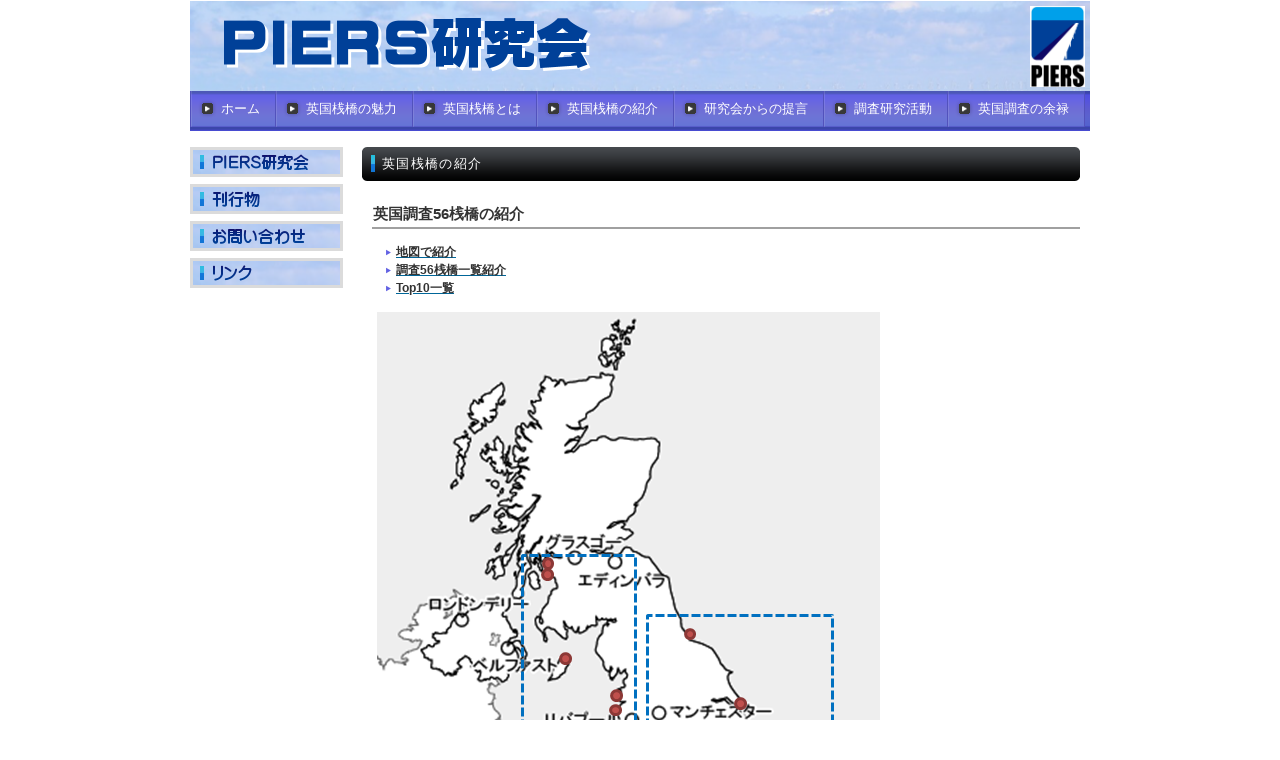

--- FILE ---
content_type: text/html
request_url: http://piers.jp/intro.html
body_size: 18064
content:
<!DOCTYPE HTML PUBLIC "-//W3C//DTD HTML 4.01 Transitional//EN" "http://www.w3.org/TR/html4/loose.dtd">
<html lang="ja">
<head>
<meta http-equiv="Content-Type" content="text/html; charset=Shift_JIS">
<meta http-equiv="Content-Style-Type" content="text/css">
<meta http-equiv="Content-Script-Type" content="text/javascript">
<meta name="GENERATOR" content="JustSystems Homepage Builder Version 17.0.11.0 for Windows">
<title>英国桟橋の紹介&nbsp;-&nbsp;PIERS研究会</title>
<link rel="stylesheet" href="hpbparts.css" type="text/css" id="hpbparts">
<link rel="stylesheet" href="container_1Nc_2c_top.css" type="text/css" id="hpbcontainer">
<link rel="stylesheet" href="main_1Nc_2c.css" type="text/css" id="hpbmain">
<link rel="stylesheet" href="user.css" type="text/css" id="hpbuser">
</head>
<body id="hpb-template-01-14c-01" class="hpb-layoutset-02">
<div id="hpb-skip"><a href="#hpb-title">本文へスキップ</a></div>
<!-- container -->
<div id="hpb-container">
  <!-- header -->
  <div id="hpb-header">
    <div id="hpb-headerMain"></div>
    <div id="hpb-headerLogo"><a href="index.html">PIERS研究会</a></div>
  </div>
  <!-- header end --><!-- inner -->
  <div id="hpb-inner">
    <!-- wrapper -->
    <div id="hpb-wrapper">
      <!-- page title -->
      <div id="hpb-title">
        <h2><span class="ja">英国桟橋の紹介</span><span class="en"></span></h2>
      </div>
      <!-- page title end --><!-- main -->
      <div id="hpb-main">
        <div id="intro">

<h3>英国調査56桟橋の紹介</h3>
<a href="#map_all"><h5>地図で紹介</h5></a><br />
<a href="#56"><h5>調査56桟橋一覧紹介</h5></a><br />
<a href="intro/Top10.pdf" target="_blank"><h5>Top10一覧</h5></a><br />


<a name="map_all"></a>
<br/>
<img src="intro/map.png" usemap="#map"><br />

<a name="56"></a><h3>英国調査56桟橋の紹介</h3>

<table class="intro">

  <tr>
    <td style="background-color : #dcf8f8;"></td>
    <td style="background-color : #dcf8f8;">英国調査56桟橋名</td>
    <td style="background-color : #dcf8f8;">供用開始<br>
    年トップ10</td>
    <td style="background-color : #dcf8f8;">現延長(m)<br>
    トップ10</td>
    <td style="background-color : #dcf8f8;">機能分類<br>
    Ⅰ‐Ⅷ</td>
    <td style="background-color : #dcf8f8;">Birchに<br>
    よる設計</td>
    <td style="background-color : #dcf8f8;">人気<br>
    トップ10</td>
  </tr><tr>
    <td colspan="7" style="background-color : #dceaf8;">ア行</td>
  </tr>
  <tr>
    <td align="right">1</td>
    <td><a href="intro/pdf/01.pdf" target="_blank">イーストボーン桟橋</a></td>
    <td></td>
    <td></td>
    <td>Ⅵ</td>
    <td>○</td>
    <td>⑦</td>
  </tr>
  <tr>
    <td align="right">2</td>
    <td><a href="intro/pdf/02.pdf" target="_blank">ウェイマス・バンドスタンド桟橋</a></td>
    <td></td>
    <td></td>
    <td>Ⅴ</td>
    <td></td>
  <td></td>
  </tr>
  <tr>
    <td align="right">3</td>
    <td><a href="intro/pdf/03.pdf" target="_blank">ウェイマス・プレジャー桟橋</a></td>
    <td></td>
    <td></td>
    <td></td>
    <td></td>
  <td></td>
  </tr>
  <tr>
    <td align="right">4</td>
    <td><a href="intro/pdf/04.pdf" target="_blank">ウェストン・スーパー・メア・グランド桟橋</a></td>
    <td></td>
    <td></td>
    <td>Ⅶ</td>
    <td></td>
  <td></td>
  </tr>
  <tr>
    <td align="right">5</td>
    <td><a href="intro/pdf/05.pdf" target="_blank">ウェストン・スーパー・メア・バーンベック桟橋</a></td>
    <td>⑨1867</td>
    <td></td>
    <td></td>
    <td>○</td>
  <td></td>
  </tr>
  <tr>
    <td align="right">6</td>
    <td><a href="intro/pdf/06.pdf" target="_blank">ウォルトン・オン・ザ・ネーズ桟橋</a></td>
    <td></td>
    <td>③　793</td>
    <td>Ⅳ＊</td>
    <td></td>
  <td></td>
  </tr>
  <tr>
    <td colspan="7" style="background-color : #dceaf8;">カ行</td>
  </tr>
  <tr>
    <td align="right">7</td>
    <td><a href="intro/pdf/07.pdf" target="_blank">クラクトン桟橋</a></td>
    <td></td>
    <td></td>
    <td>Ⅵ</td>
    <td></td>
  <td></td>
  </tr>
  <tr>
    <td align="right">8</td>
    <td><a href="intro/pdf/08.pdf" target="_blank">クリーソープス桟橋</a></td>
    <td></td>
    <td></td>
    <td></td>
    <td></td>
  <td></td>
  </tr>
  <tr>
    <td align="right">9</td>
    <td><a href="intro/pdf/09.pdf" target="_blank">グレート・ヤーマス・ウェリントン桟橋</a></td>
    <td></td>
    <td></td>
    <td>Ⅴ</td>
    <td></td>
  <td></td>
  </tr>
  <tr>
    <td align="right">10</td>
    <td><a href="intro/pdf/10.pdf" target="_blank">グレート・ヤーマス・ブリタニア桟橋</a></td>
    <td></td>
    <td></td>
    <td>Ⅷ</td>
    <td></td>
  <td></td>
  </tr>
  <tr>
    <td align="right">11</td>
    <td><a href="intro/pdf/11.pdf" target="_blank">グレーブセンド・タウン桟橋</a></td>
    <td></td>
    <td></td>
    <td>Ⅰ</td>
    <td></td>
  <td></td>
  </tr>
  <tr>
    <td align="right">12</td>
    <td><a href="intro/pdf/12.pdf" target="_blank">クレブドン桟橋</a></td>
    <td></td>
    <td></td>
    <td>Ⅱ</td>
    <td></td>
    <td>②</td>
  </tr>
  <tr>
    <td align="right">13</td>
    <td><a href="intro/pdf/13.pdf" target="_blank">クローマー桟橋</a></td>
    <td></td>
    <td></td>
    <td>Ⅵ</td>
    <td></td>
    <td>①</td>
  </tr>
  <tr>
    <td align="right">14</td>
    <td><a href="intro/pdf/14.pdf" target="_blank">コルウィン・ベイ・ビクトリア桟橋</a></td>
    <td></td>
    <td></td>
    <td></td>
    <td></td>
  <td></td>
  </tr>
  <tr>
    <td style="background-color : #dceaf8;" colspan="7">サ行</td>
  </tr>
  <tr>
    <td align="right">15</td>
    <td><a href="intro/pdf/15.pdf" target="_blank">サウスウォールド桟橋</a></td>
    <td></td>
    <td></td>
    <td>Ⅳ</td>
    <td></td>
    <td>⑨</td>
  </tr>
  <tr>
    <td align="right">16</td>
    <td><a href="intro/pdf/16.pdf" target="_blank">サウスエンド桟橋</a></td>
    <td></td>
    <td>①　2195</td>
    <td>Ⅱ</td>
    <td></td>
    <td>⑩</td>
  </tr>
  <tr>
    <td align="right">17</td>
    <td><a href="intro/pdf/17.pdf" target="_blank">サウスサンプトン・ロイヤル桟橋</a></td>
    <td>②　1833</td>
    <td></td>
    <td></td>
    <td></td>
  <td></td>
  </tr>
  <tr>
    <td align="right">18</td>
    <td><a href="intro/pdf/18.pdf" target="_blank">サウスシー・クラレンス桟橋</a></td>
    <td>⑥　1861</td>
    <td></td>
    <td>Ⅷ</td>
    <td></td>
  <td></td>
  </tr>
  <tr>
    <td align="right">19</td>
    <td><a href="intro/pdf/19.pdf" target="_blank">サウスシー・サウス・パレード桟橋</a></td>
    <td></td>
    <td></td>
    <td></td>
    <td></td>
  <td></td>
  </tr>
  <tr>
    <td align="right">20</td>
    <td><a href="intro/pdf/20.pdf" target="_blank">サウスポート桟橋</a></td>
    <td>⑤　1860</td>
    <td>②　1108</td>
    <td>Ⅱ</td>
    <td></td>
  <td></td>
  </tr>
  <tr>
    <td align="right">21</td>
    <td><a href="intro/pdf/21.pdf" target="_blank">サンダウン桟橋</a></td>
    <td></td>
    <td></td>
    <td>Ⅳ</td>
    <td></td>
  <td></td>
  </tr>
  <tr>
    <td align="right">22</td>
    <td><a href="intro/pdf/22.pdf" target="_blank">スケッグネス桟橋</a></td>
    <td></td>
    <td></td>
    <td>Ⅳ</td>
    <td></td>
  <td></td>
  </tr>
  <tr>
    <td align="right">23</td>
    <td><a href="intro/pdf/23.pdf" target="_blank">スワネージ桟橋</a></td>
    <td></td>
    <td></td>
    <td>Ⅱ</td>
    <td></td>
    <td>⑤</td>
  </tr>
  <tr>
    <td align="right">24</td>
    <td><a href="intro/pdf/24.pdf" target="_blank">セントアンズ桟橋</a></td>
    <td></td>
    <td></td>
    <td>Ⅳ</td>
    <td></td>
  <td></td>
  </tr>
  <tr>
    <td align="right">25</td>
    <td><a href="intro/pdf/25.pdf" target="_blank">ソルトバーン桟橋</a></td>
    <td></td>
    <td></td>
    <td>Ⅱ</td>
    <td></td>
    <td>⑥</td>
  </tr>
  <tr>
    <td colspan="7" style="background-color : #dceaf8;">タ行</td>
  </tr>
  <tr>
    <td align="right">26</td>
    <td><a href="intro/pdf/26.pdf" target="_blank">ダンウーン桟橋</a></td>
    <td></td>
    <td></td>
    <td>Ⅰ</td>
    <td></td>
  <td></td>
  </tr>
  <tr>
    <td align="right">27</td>
    <td><a href="intro/pdf/27.pdf" target="_blank">ディール桟橋</a></td>
    <td></td>
    <td></td>
    <td>Ⅱ</td>
    <td></td>
  <td></td>
  </tr>
  <tr>
    <td align="right">28</td>
    <td><a href="intro/pdf/28.pdf" target="_blank">テインマス桟橋</a></td>
    <td>⑨1867</td>
    <td></td>
    <td>Ⅳ</td>
    <td></td>
  <td></td>
  </tr>
  <tr>
    <td align="right">29</td>
    <td><a href="intro/pdf/29.pdf" target="_blank">トーキー・プリンセス桟橋</a></td>
    <td></td>
    <td></td>
    <td>Ⅲ</td>
    <td></td>
  <td></td>
  </tr>
  <tr>
    <td align="right">30</td>
    <td><a href="intro/pdf/30.pdf" target="_blank">トットランド・ベイ桟橋</a></td>
    <td></td>
    <td></td>
    <td></td>
    <td></td>
  <td></td>
  </tr>
  <tr>
    <td colspan="7" style="background-color : #dceaf8;">ハ行</td>
  </tr>
  <tr>
    <td align="right">31</td>
    <td><a href="intro/pdf/31.pdf" target="_blank">ハーン・ベイ桟橋</a></td>
    <td></td>
    <td></td>
    <td>Ⅱ</td>
    <td></td>
  <td></td>
  </tr>
  <tr>
    <td align="right">32</td>
    <td><a href="intro/pdf/32.pdf" target="_blank">バーンハム・オン・シー桟橋</a></td>
    <td></td>
    <td></td>
    <td>Ⅴ</td>
    <td></td>
  <td></td>
  </tr>
  <tr>
    <td align="right">33</td>
    <td><a href="intro/pdf/33.pdf" target="_blank">ハイス桟橋</a></td>
    <td></td>
    <td>⑦　640</td>
    <td>Ⅰ</td>
    <td></td>
  <td></td>
  </tr>
  <tr>
    <td align="right">34</td>
    <td><a href="intro/pdf/34.pdf" target="_blank">ハリッジ桟橋</a></td>
    <td></td>
    <td></td>
    <td>Ⅱ</td>
    <td></td>
  <td></td>
  </tr>
  <tr>
    <td align="right">35</td>
    <td><a href="intro/pdf/35.pdf" target="_blank">バンガー・ガース桟橋</a></td>
    <td></td>
    <td>⑨　458</td>
    <td>Ⅱ</td>
    <td></td>
  <td></td>
  </tr>
  <tr>
    <td align="right">36</td>
    <td><a href="intro/pdf/36.pdf" target="_blank">ピューマリス桟橋</a></td>
    <td>③　1846</td>
    <td></td>
    <td>Ⅱ</td>
    <td></td>
  <td></td>
 
  </tr>
    <tr>
    <td align="right">56</td>
    <td><a href="intro/pdf/56.pdf" target="_blank">ファルマス桟橋</a></td>
    <td></td>
    <td></td>
    <td></td>
    <td></td>
  <td></td>
  </tr>

  <tr>
    <td align="right">37</td>
    <td><a href="intro/pdf/37.pdf" target="_blank">フェリックストー桟橋</a></td>
    <td></td>
    <td></td>
    <td></td>
    <td></td>
  <td></td>
  </tr>
  <tr>
    <td align="right">38</td>
    <td><a href="intro/pdf/38.pdf" target="_blank">ブライトン・パレス桟橋</a></td>
    <td></td>
    <td>⑧　537</td>
    <td>Ⅶ</td>
    <td></td>
    <td>③</td>
  </tr>
  <tr>
    <td align="right">39</td>
    <td><a href="intro/pdf/39.pdf" target="_blank">ブラックプール・サウス桟橋</a></td>
    <td></td>
    <td></td>
    <td>Ⅶ</td>
    <td></td>
  <td></td>
  </tr>
  <tr>
    <td align="right">40</td>
    <td><a href="intro/pdf/40.pdf" target="_blank">ブラックプール・セントラル桟橋</a></td>
    <td></td>
    <td></td>
    <td>Ⅶ</td>
    <td></td>
  <td></td>
  </tr>
  <tr>
    <td align="right">41</td>
    <td><a href="intro/pdf/41.pdf" target="_blank">ブラックプール・ノース桟橋</a></td>
    <td>⑧　1863</td>
    <td></td>
    <td>Ⅵ</td>
    <td>○</td>
  <td></td>
  </tr>
  <tr>
    <td align="right">42</td>
    <td><a href="intro/pdf/42.pdf" target="_blank">ヘイスティングス桟橋</a></td>
    <td></td>
    <td></td>
    <td></td>
    <td>○</td>
  <td></td>
  </tr>
  <tr>
    <td align="right">43</td>
    <td><a href="intro/pdf/43.pdf" target="_blank">ペイントン桟橋</a></td>
    <td></td>
    <td></td>
    <td>Ⅳ</td>
    <td></td>
  <td></td>
  </tr>
  <tr>
    <td align="right">44</td>
    <td><a href="intro/pdf/44.pdf" target="_blank">ペンアルス桟橋</a></td>
    <td></td>
    <td></td>
    <td>Ⅱ＊</td>
    <td></td>
  <td></td>
  </tr>
  <tr>
    <td align="right">45</td>
    <td><a href="intro/pdf/45.pdf" target="_blank">ボーンマス桟橋</a></td>
    <td></td>
    <td></td>
    <td>Ⅵ</td>
    <td>○</td>
  <td></td>
  </tr>
  <tr>
    <td align="right">46</td>
    <td><a href="intro/pdf/46.pdf" target="_blank">ボグナー・レジス桟橋</a></td>
    <td></td>
    <td></td>
    <td>Ⅳ</td>
    <td></td>
  <td></td>
  </tr>
  <tr>
    <td align="right">47</td>
    <td><a href="intro/pdf/47.pdf" target="_blank">ボスクーム桟橋</a></td>
    <td></td>
    <td></td>
    <td>Ⅱ</td>
    <td></td>
  <td></td>
  </tr>
  <tr>
    <td colspan="7" style="background-color : #dceaf8;">ヤ行</td>
  </tr>
  <tr>
    <td align="right">48</td>
    <td><a href="intro/pdf/48.pdf" target="_blank">ヤーマス桟橋</a></td>
    <td></td>
    <td></td>
    <td>Ⅱ</td>
    <td></td>
  <td></td>
  </tr>
  <tr>
    <td colspan="7" style="background-color : #dceaf8;">ラ行</td>
  </tr>
  <tr>
    <td align="right">49</td>
    <td><a href="intro/pdf/49.pdf" target="_blank">ライド桟橋</a></td>
    <td>①　1814</td>
    <td>④　703</td>
    <td>Ⅰ＊</td>
    <td></td>
    <td>⑧</td>
  </tr>
  <tr>
    <td align="right">50</td>
    <td><a href="intro/pdf/50.pdf" target="_blank">ラムジー・クイーン桟橋</a></td>
    <td></td>
    <td>⑥　684</td>
    <td></td>
    <td></td>
  <td></td>
  </tr>
  <tr>
    <td align="right">51</td>
    <td><a href="intro/pdf/51.pdf" target="_blank">ランディドノ桟橋</a></td>
    <td></td>
    <td>⑤　700</td>
    <td>Ⅱ</td>
    <td></td>
    <td>④</td>
  </tr>
  <tr>
    <td align="right">52</td>
    <td><a href="intro/pdf/52.pdf" target="_blank">ローストフト・クレアモント桟橋</a></td>
    <td></td>
    <td></td>
    <td></td>
    <td></td>
  <td></td>
  </tr>
  <tr>
    <td align="right">53</td>
    <td><a href="intro/pdf/53.pdf" target="_blank">ローストフト・サウス桟橋</a></td>
    <td>④　1846</td>
    <td>⑩403</td>
    <td>Ⅲ</td>
    <td></td>
  <td></td>
  </tr>
  <tr>
    <td align="right">54</td>
    <td><a href="intro/pdf/54.pdf" target="_blank">ロスシー桟橋</a></td>
    <td></td>
    <td></td>
    <td>Ⅰ</td>
    <td></td>
  <td></td>
  </tr>
  <tr>
    <td colspan="7" style="background-color : #dceaf8;">ワ行</td>
  </tr>
  <tr>
    <td align="right">55</td>
    <td><a href="intro/pdf/55.pdf" target="_blank">ワーシング桟橋</a></td>
    <td>⑦　1862</td>
    <td></td>
    <td>Ⅵ</td>
    <td></td>
  <td></td>
  </tr>

</table>
<p>
<span style="font-size: 8pt;">
<br />
○機能分類　Ⅰ～Ⅷ :工事中や休止中などで十分に情報が得られなかったものを除く45 桟橋を対象<br />
分類Ⅰ　パッセンジャー桟橋　：フェリー等の船舶の乗降用として主に利用タイプ<br />
分類Ⅱ　プレジャー桟橋（公園タイプ）　：地域住民が日常的に散歩や魚釣り、子供を遊ばせる場所として利用するのに加えて、リゾートの入り込み客の観光ポイントとしての役割も併せ持つタイプ<br />
分類Ⅲ　プレジャー桟橋（公園・防波施設利用タイプ)　：既設の防波施設の天端を利用してプロムナードを設置したタイプ<br />
分類Ⅳ　プレジャー桟橋（屋上遊園地・混合タイプ）　：日本のデパートの屋上にある遊園地のようで、プロムナード機能とその他の機能が混合したタイプ<br />
分類Ⅴ　プレジャー桟橋（屋上遊園地・アミューズメント特化型タイプ） ：日本のデパートの屋上にある遊園地のようで、アミューズメントに特化したタイプ<br />
分類Ⅵ　プレジャー桟橋（本格遊園地・限定タイプ） ：陸域を含めた大規模なリゾート全体の中で桟橋及びその周辺がアミュー ズメントの中心的な役割を果たしており、このうちアミューズメントが限定的なタイプ<br />
分類Ⅶ　プレジャー桟橋（本格遊園地・総合タイプ） ：陸域を含めた大規模なリゾート全体の中で桟橋及びその周辺がアミューズメントの中心的な役割を果たしており、このうち総合的なアミューズメントを形成しているタイプ<br />
分類Ⅷ　プレジャー桟橋（本格遊園地・アミューズメント特化タイプ） ：陸域を含めた大規模なリゾート全体の中で桟橋及びその周辺がアミューズメントの中心的な役割を果たしており、このうちアミュ－ズメントに特化したタイプ<br />
＊劇場などのソサエティー機能併設型<br />
<br />
○Birchによる設計　：バーチ　英国を代表する土木技術者、桟橋設計者（1818 ～ 1884）<br />
</span>


</p>
          <div id="pagetop"><a href="#hpb-container">このページの先頭へ</a></div>
        </div>
      </div>
      <!-- main end -->
    </div>
    <!-- wrapper end --><!-- navi -->
    <div id="hpb-nav">
      <ul>
        <li id="nav-home"><a href="index.html"><span class="ja">ホーム</span></a> 
        <li id="nav-point"><a href="point.html"><span class="ja">英国桟橋の魅力</span></a> 
        <li id="nav-about"><a href="about.html"><span class="ja">英国桟橋とは</span></a> 
        <li id="nav-intro"><a href="intro.html"><span class="ja">英国桟橋の紹介</span></a> 
        <li id="nav-proposal"><a href="proposal.html"><span class="ja">研究会からの提言</span></a> 
        <li id="nav-study"><a href="study.html"><span class="ja">調査研究活動</span></a> 
        <li id="nav-add"><a href="add.html"><span class="ja">英国調査の余禄</span></a> 
      </ul>
    </div>
    <!-- navi end --><!-- aside -->
    <div id="hpb-aside">
      <div id="banner">
        <ul>
          <li><a href="piers.html" id="banner-piers">PIERS研究会</a> 
          <li><a href="publication.html" id="banner-publication">刊行物</a> 
          <li><a href="contact.html" id="banner-contact">お問い合わせ</a> 
          <li><a href="link.html" id="banner-link">リンク</a> 
        </ul>
      </div>
    </div>
    <!-- aside end -->
  </div>
  <!-- inner end --><!-- footer -->
  <div id="hpb-footer">
    <div id="hpb-footerMain">
      <p>copyright&copy;&nbsp;PIERS&nbsp;&nbsp;all&nbsp;rights&nbsp;reserved.</p>
    </div>
    <div id="hpb-footerExtra1">
      <h3 class="hpb-c-index">サブナビゲーション</h3>
      <ul>
        <li><a href="piers.html">PIERS研究会</a> 
        <li><a href="piers/moushikomi.pdf" target="_blank">会員申込書</a> 
        <li><a href="contact.html">問い合わせ</a> 
        <li><a href="policy.html">サイトポリシー</a> 
      </ul>
    </div>
  </div>
  <!-- footer end -->
</div>
<map name="map" id="map">
  <area href="intro/01.html" target="_self" shape="rect" coords="151,248 264,456">
  <area href="intro/02.html" target="_self" shape="rect" coords="130,499 271,648">
  <area href="intro/03.html" target="_self" shape="rect" coords="277,306 461,493">
  <area href="intro/04.html" target="_self" shape="rect" coords="273,496 461,645">
  <area shape="default" nohref>
</map></body>
</html>

--- FILE ---
content_type: text/css
request_url: http://piers.jp/container_1Nc_2c_top.css
body_size: 7170
content:
@charset "Shift_JIS";

/* 要素リセット */
body{
    margin: 0;
    padding: 0;
    text-align: center;
    font-size: 75%;
    font-family: 'メイリオ' ,Meiryo, 'ヒラギノ角ゴ Pro W3' , 'Hiragino Kaku Gothic Pro' , 'ＭＳ Ｐゴシック' , 'Osaka' ,sans-serif;
    color: #000000; /* 標準文字色 */
    min-width: 900px;
    background-color: white;
    background-position: top left;
    background-repeat: repeat-x;
}
/* Safari用ハック 文字サイズ調整 */
/*\*/
html:\66irst-child body{
    font-size: 70%;
}
/* end */

img{
    border-top: 0;
    border-right: 0;
    border-bottom: 0;
    border-left: 0;
}

/*--------------------------------------------------------
  レイアウト設定
--------------------------------------------------------*/
#hpb-container{
    background-image : url(footerBg_1Nc.png);
    background-position: bottom left;
    background-repeat: repeat-x;
}

#hpb-header{
    width: 900px;
    background-image : url(HED_top.png);
    margin-left: auto;
    margin-right: auto;
    height: 90px;
}

#hpb-inner{
    width: 900px;
    margin-left: auto;
    margin-right: auto;
    position: relative;
    clear: both;
}

.hpb-layoutset-01 #hpb-wrapper{
    padding-top: 39px;
}

.hpb-layoutset-02 #hpb-wrapper{
    padding-top: 56px;
    width: 728px;
    float: right;
}

.hpb-layoutset-01 #hpb-title{
    height: 587px;
    margin: 0px;
    padding: 0;
}

#hpb-main{
    width: 728px;
    float: right;
    text-align: left;
    padding-left: 10px;
    padding-bottom: 20px;
}

.hpb-layoutset-01 #hpb-main{
    padding-top: 12px;
}

.hpb-layoutset-02 #hpb-main{
    width: 718px;
    padding-left: 20px;
}

#hpb-aside{
    width: 153px;
    float: left;
    padding-bottom: 20px;
}

.hpb-layoutset-01 #hpb-aside{
    padding-top: 10px;
}

.hpb-layoutset-02 #hpb-aside{
    padding-top: 56px;
}

#hpb-footer{
    width: 900px;
    margin-left: auto;
    margin-right: auto;
    clear: both;
    padding-top: 5px;
    color: #ffffff;
}

#hpb-footer:after{
    content: ".";
    display: block;
    height: 0;
    clear: both;
    visibility: hidden;
}

#hpb-nav{
    width: 900px;
    height: 40px;
    background-image : url(fbg_1Nc_02.png);
    overflow: hidden;
    position: absolute;
    top: 0px;
    left: 0px;
}

/*--------------------------------------------------------
  デザイン設定
--------------------------------------------------------*/
/* ヘッダー領域 */

#hpb-headerLogo{
    width: 460px;
    float: left;
}

#hpb-headerMain h1{
    margin-top: 0;
    margin-right: 0;
    margin-bottom: 0;
    margin-left: 0;
    padding-top: 0px;
    padding-right: 0;
    padding-bottom: 0;
    padding-left: 0;
    text-align: left;
    font-weight: normal;
    line-height: 10px;
    font-size: 10px;
    color: #fff; /* ヘッダー説明文文字色 */
}

#hpb-headerLogo a{
    display: block;
    margin-top: 0;
    margin-right: 0;
    margin-bottom: 0;
    margin-left: 0;
    padding-top: 0;
    padding-right: 0;
    padding-bottom: 0;
    padding-left: 0;
    text-indent: -9999px;
    overflow: hidden;
    height: 90px;
    background-image : url(HED_logo.png);
    background-position: top left;
    background-repeat: no-repeat;
}

#hpb-headerExtra1{
    width: 500px;
    margin-top: -8px;
    margin-right: 0;
    margin-bottom: 0;
    margin-left: 0;
    padding-top: 0;
    padding-right: 0;
    padding-bottom: 0;
    padding-left: 0;
    float: right;
    text-align: right;
    color: #fff;
}
#hpb-headerExtra1 p.tel{
    /* 電話番号の文字設定 */
    display: inline;
    margin-top: 0;
    margin-right: 0;
    margin-bottom: 0;
    margin-left: 0;
    padding-top: 4px;
    padding-right: 0;
    padding-bottom: 4px;
    padding-left: 30px;
    font-size: 1.7em;
    line-height: 1.4;
    text-align: right;
    letter-spacing: 0.1em;
    background-image : url(pointTel_1Nc.png);
    background-position: center left;
    background-repeat: no-repeat;
}

#hpb-headerExtra1 p.tel span{
    /* 電話番号の「TEL」文字設定 */
    display: none;
}

#hpb-headerExtra1 p.address{
    /* 住所文字設定 */
    margin-top: 0;
    margin-right: 0;
    margin-bottom: 0;
    margin-left: 0;
    padding-top: 3px;
    padding-right: 0;
    padding-bottom: 0;
    padding-left: 0;
    line-height: 1.2;
    text-align: right;
}

/* コンテンツ配置領域 */

/* ナビゲーション */
#hpb-nav ul{
    margin-top: 0;
    margin-right: 0;
    margin-bottom: 0;
    margin-left: 0;
    padding-top: 0;
    padding-right: 0;
    padding-left: 0;
    padding-bottom: 0;
    list-style-type: none;
    text-align: left;
    border-left-width: 1px;
    border-left-style: solid;
    border-left-color: #5252bc;
}

#hpb-nav ul:after{
    content: ".";
    display: block;
    height: 0;
    clear: both;
    visibility: hidden;
}

#hpb-nav li{
    float: left;
    display: inline;
    font-size: 13px;
    line-height: 36px;
    height: 36px;
    overflow: hidden;
    border-right-width: 1px;
    border-right-style: solid;
    border-right-color: #5252bc;
}

* html #hpb-nav li{
    /* ie6用ハック */
    width: 135px;
}

#hpb-nav li a{
    display: block;
    height: 36px;
    overflow: hidden;
    padding-left: 30px;
    padding-right: 15px;
}

* html #hpb-nav li a{
    /* ie6用ハック */
    padding-left: 30px;
    padding-right: 20px;
    font-size: 12px;
}

#hpb-nav li span.en{
    display: none;
}

#hpb-nav a:link{
    background-image : url(mainmenu_1Nc_01.png);
    background-position: top left;
    background-repeat: no-repeat;
}
#hpb-nav a:visited{
    background-image : url(mainmenu_1Nc_01.png);
    background-position: top left;
    background-repeat: no-repeat;
}
#hpb-nav a:hover{
    background-image : url(mainmenu_1Nc_01_on.png);
    background-position: left top;
    background-repeat: no-repeat;
}
#hpb-nav a:active{
    background-image : url(mainmenu_1Nc_01_on.png);
    background-position: left top;
    background-repeat: no-repeat;
}

/* サイドブロック内パーツ */
#banner ul{
    margin-top: 0;
    margin-right: 0;
    margin-bottom: 0;
    margin-left: 0;
    padding-top: 0;
    padding-right: 0;
    padding-bottom: 0;
    padding-left: 0;
    list-style-type: none;
}

#banner li{
    padding-bottom: 7px;
}

#banner li a{
    display: block;
    width: 153px;
    height: 30px;
    margin-left: auto;
    margin-right: auto;
    text-indent: -9999px;
    overflow: hidden;
}

#banner a#banner-piers{
    background-image : url(top_banner_piers.png);
    background-position: top left;
    background-repeat: no-repeat;
}

#banner a#banner-publication{
    background-image : url(top_banner_pub.png);
    background-position: top left;
    background-repeat: no-repeat;
}

#banner a#banner-contact{
    background-image : url(top_banner_contact.png);
    background-position: top left;
    background-repeat: no-repeat;
}

#banner a#banner-link{
    background-image : url(top_banner_link.png);
    background-position: top left;
    background-repeat: no-repeat;
}

/* トップページ デザイン定義 */
.hpb-layoutset-01 #hpb-title h2{
    margin: 0;
    overflow: hidden;
    text-indent: -9999px;
    height: 587px;
    background-image : url(HED.png);
    background-position: top center;
    background-repeat: no-repeat;
}


--- FILE ---
content_type: text/css
request_url: http://piers.jp/main_1Nc_2c.css
body_size: 9711
content:
@charset "Shift_JIS";

/*--------------------------------------------------------
  共通レイアウトパーツ設定
--------------------------------------------------------*/
/* ヘッダー内パーツ */

#hpb-headerMain{
    margin-top: 0;
    margin-right: auto;
    margin-bottom: 0;
    margin-left: auto;
}

/* フッター内パーツ */

#hpb-footerMain{
    width: 200px;
    float: left;
}

#hpb-footerMain p{
    /* コピーライト文字設定 */
    font-size: 10px;
    color: #c9c9c9;
    line-height: 1;
    padding-bottom: 8px;
    margin-bottom: 4px;
}

#hpb-footerExtra1{
    width: 700px;
    float: left;
}

#hpb-footerExtra1 ul{
    margin-top: 0;
    margin-right: auto;
    margin-bottom: 0;
    margin-left: auto;
    padding-top: 0;
    padding-right: 0;
    padding-bottom: 0;
    padding-left: 0;
    list-style-type: none;
    text-align: right;
}

#hpb-footerExtra1 li{
    /* フッターナビ設定 */
    display: inline;
    background-image : url(fpoint_1Nc.png);
    background-position: left center;
    background-repeat: no-repeat;
    padding-left: 10px;
    margin-left: 10px;
    font-weight: normal;
}

#hpb-footerExtra1 a:link{
    color: #fff;
    text-decoration: underline;
}
#hpb-footerExtra1 a:visited{
    color: #fff;
    text-decoration: underline;
}
#hpb-footerExtra1 a:hover{
    color: #fff09e;
    text-decoration: underline;
}
#hpb-footerExtra1 a:active{
    color: #fff09e;
    text-decoration: underline;
}

/*--------------------------------------------------------
  ナビゲーションデザイン設定
--------------------------------------------------------*/

#hpb-nav li a{
    /* ナビゲーション文字設定 */
    font-weight: normal;
}

#hpb-nav li a:link{
    color: #fff;
    text-decoration: none;
}
/* ナビゲーション文字色設定 */
#hpb-nav li a:visited{
    color: #fff;
    text-decoration: none;
}
#hpb-nav li a:hover{
    color: #fff;
    text-decoration: none;
}
#hpb-nav li a:active{
    color: #fff;
    text-decoration: none;
}

#hpb-nav li span.en{
    display: none;
}
/*--------------------------------------------------------
  基本パーツデザイン設定
--------------------------------------------------------*/

/* リンク文字色 */
a:link{
    color: #006699;
    text-decoration: underline;
}
a:visited{
    color: #006699;
    text-decoration: underline;
}
a:hover{
    color: #f3bd00;
    text-decoration: none;
}
a:active{
    color: #64BEE6;
    text-decoration: none;
}

#hpb-skip{
    /* ヘッダースキップの非表示 */
    height: 1px;
    margin: 0;
    padding: 0;
    overflow: hidden;
    text-indent: -9999px;
}

p{
    margin-top: 0.5em;
    margin-bottom: 2em;
    padding-right: 20px;
    padding-left: 0.1em;
    line-height: 1.4;
    text-align: left;
}

p.large{
    font-weight: bold;
}
p.indent{
    padding-left: 15px;
}

.left{
    float: left;
}

img.left{
    margin-left: 14px;
}

.right{
    float: right;
}

img.right{
    margin-right: 24px;
}

hr{
    width: 100%;
    height: 1px;
    margin-top: 10px;
    margin-right: 24px;
    margin-bottom: 20px;
    margin-left: auto;
    padding-top: 0;
    padding-right: 0;
    padding-bottom: 0;
    padding-left: 0;
    clear: both;
    border-top-width: 1px;
    border-top-style: none;
    border-right-width: 1px;
    border-right-style: none;
    border-left-width: 1px;
    border-left-style: none;
    color: #ffffff;
    border-bottom-width: 1px;
    border-bottom-style: none;
}

.hpb-layoutset-02 h2{
    margin-top: 0;
    margin-bottom: 1em;
    margin-left: 0;
    height: 34px;
    overflow: hidden;
    background-image : url(indexBg_1Nc.png);
    background-position: top left;
    background-repeat: no-repeat;
    line-height: 34px;
    padding-left: 20px;
    text-align: left;
    color: #fff;
    font-size: 1.2em;
    font-weight: normal;
    letter-spacing: 0.1em;
}

h2 span.en{
    display: none;
}

.hpb-layoutset-02 #hpb-wrapper h3{
    clear: both;
    margin-top: 0.5em;
    margin-bottom: 1em;
    margin-left: 0;
    margin-right: 10px;
    text-align: left;
    padding-top: 3px;
    padding-left: 1px;
    padding-bottom: 3px;
    border-bottom-width: 2px;
    border-bottom-style: solid;
    border-bottom-color: #a0a0a0;
    font-size: 1.3em;
    color: #333;
    font-weight: bold;
}

h3.hpb-c-index{
    height: 1px;
    margin: 0;
    padding: 0;
    overflow: hidden;
    text-indent: -9999px;
    background: none;
}

h4{
    margin-top: 0;
    margin-right: 14px;
    margin-bottom: 1em;
    margin-left: 0;
    padding-top: 5px;
    padding-right: 10px;
    padding-bottom: 5px;
    padding-left: 10px;
    text-align: left;
    font-size: 1.1em;
    line-height: 1.2;
    color: #2a3873;
    font-weight: bold;
}

h5{
    display: inline;
    margin-top: 0;
    margin-bottom: 0;
    margin-left: 14px;
    padding-top: 0;
    padding-right: 10px;
    padding-bottom: 2px;
    padding-left: 10px;
    text-align: left;
    background-image : url(point_1Nc.png);
    background-position: left top;
    background-repeat: no-repeat;
    font-size: 1.1em;
    line-height: 1.5;
    color: #333333;
}

table.intro{
    border-collapse : collapse;
    border : 1px solid #BDBDBD;
    width : 600px;
}

table.intro th{
    border : 1px solid #BDBDBD;
}

table.intro td{
    border : 1px solid #BDBDBD;
}


table{
    border-style: none;
}

table th{
    border-style: none;
}

table td{
    border-style: none;
}



/* フォームパーツ設定 */
input.button{
    margin-top: 10px;
    margin-bottom: 15px;
    margin-left: 10px;
}

textarea{
    width: 400px;
    height: 200px;
}

input.l{
    width: 400px;
}
input.m{
    width: 250px;
}
input.s{
    width: 150px;
}

/* メインコンテンツ内基本パーツ */

#hpb-main p{
    margin-left: 10px;
    margin-right: 10px;
}

#hpb-main ul{
    margin-top: 0;
    margin-right: 10px;
    margin-bottom: 0;
    margin-left: 10px;
    padding-top: 0;
    padding-right: 0;
    padding-bottom: 0;
    padding-left: 0;
    list-style-type: none;
}

#hpb-main ul li{
    text-align: left;
    line-height: 1.4;
    padding-top: 10px;
    padding-right: 15px;
    padding-bottom: 10px;
    padding-left: 20px;
    background-image : url(point_1Nc.png);
    background-position: 10px 8px;
    background-repeat: no-repeat;
    border-bottom-width: 1px;
    border-bottom-style: solid;
    border-bottom-color: #ececec;
    color: #000000;
}

#hpb-main dl{
    margin-top: 0;
    margin-right: 25px;
    margin-bottom: 20px;
    margin-left: 10px;
    padding-top: 0;
    padding-right: 0;
    padding-bottom: 0;
    padding-left: 0;
    zoom: 100%;
}

#hpb-main dt{
    float: left;
    margin-top: 0;
    margin-right: 0;
    margin-bottom: 0;
    margin-left: 0;
    text-align: left;
    line-height: 16px;
    min-height: 16px;
    font-weight: normal;
    width: 170px !important;
    padding-top: 10px;
    padding-right: 0;
    padding-bottom: 10px;
    padding-left: 25px;
    background-image : url(point_1Nc.png);
    background-position: 10px 8px;
    background-repeat: no-repeat;
}

#hpb-main dd{
    margin-top: 0;
    margin-right: 0;
    margin-bottom: 0;
    margin-left: 0;
    padding-top: 10px;
    padding-right: 15px;
    padding-bottom: 10px;
    text-align: left;
    line-height: 16px;
    min-height: 16px;
    padding-left: 195px;
    border-bottom-width: 1px;
    border-bottom-style: solid;
    border-bottom-color: #ececec;
}

*:first-child + html #hpb-main dd{
    /* for IE7 */
    padding-left: 10px;
    min-height: 20px;
}

* html #hpb-main dd{
    /* for IE6 */
    height: 20px;
    padding-left: 0px;
}

#hpb-main dl:after{
    content: ".";
    clear: both;
    height: 0;
    display: block;
    visibility: hidden;
}

#hpb-main img.left{
    margin-top: 5px;
    margin-right: 20px;
    margin-bottom: 10px;
    float: left;
}

#hpb-main img.right{
    margin-top: 5px;
    margin-bottom: 10px;
    margin-left: 20px;
    float: right;
}

#pagetop{
    width: 100%;
    margin-top: 30px;
    margin-right: auto;
    margin-bottom: 0;
    margin-left: auto;
    text-align: right;
}

#pagetop a{
    /* ページの先頭へのリンク設定 */
    display: block;
    margin-left: auto;
    background-image : url(returnTop_1Nc.png);
    background-position: center left;
    background-repeat: no-repeat;
    overflow: hidden;
    text-indent: -9999px;
    text-align: left;
    width: 80px;
    height: 24px;
}

/* トップページ デザイン定義 */

#toppage h3{
    margin-top: 0.5em;
    margin-bottom: 0.5em;
    height: 34px;
    overflow: hidden;
    background-image : url(top_indexBg_1Nc_01.png);
    background-position: top left;
    background-repeat: no-repeat;
    line-height: 32px;
    padding-left: 20px;
    text-align: left;
    color: #fff;
    font-size: 1.2em;
    font-weight: normal;
    letter-spacing: 0.1em;
}

#toppage h3 span.ja{
    display: none;
}

#toppage-topics{
    background-image : url(top_indexBg_1Nc_02.png);
    background-position: 34px left;
    background-repeat: repeat-x;
}

#toppage-news{
    background-image : url(top_indexBg_1Nc_02.png);
    background-position: 34px left;
    background-repeat: repeat-x;
}

#hpb-inner #companyinfo{
    padding-top: 10px;
    padding-bottom: 10px;
    padding-left: 10px;
    padding-right: 10px;
    background-color: #676464;
    border-width: 3px;
    border-style: solid;
    border-color: #dbdbdb;
    color: #fff;
}

#hpb-inner #companyinfo h3{
    margin-top: 0;
    padding-top: 3px;
    padding-bottom: 3px;
    padding-left: 10px;
    font-weight: bold;
    background-image : url(pointAside_1Nc.png);
    background-position: center left;
    background-repeat: no-repeat;
    text-align: left;
    font-size: 1em;
}

#hpb-inner #companyinfo p{
    margin-bottom: 10px;
    padding-left: 10px;
    padding-right: 5px;
}

